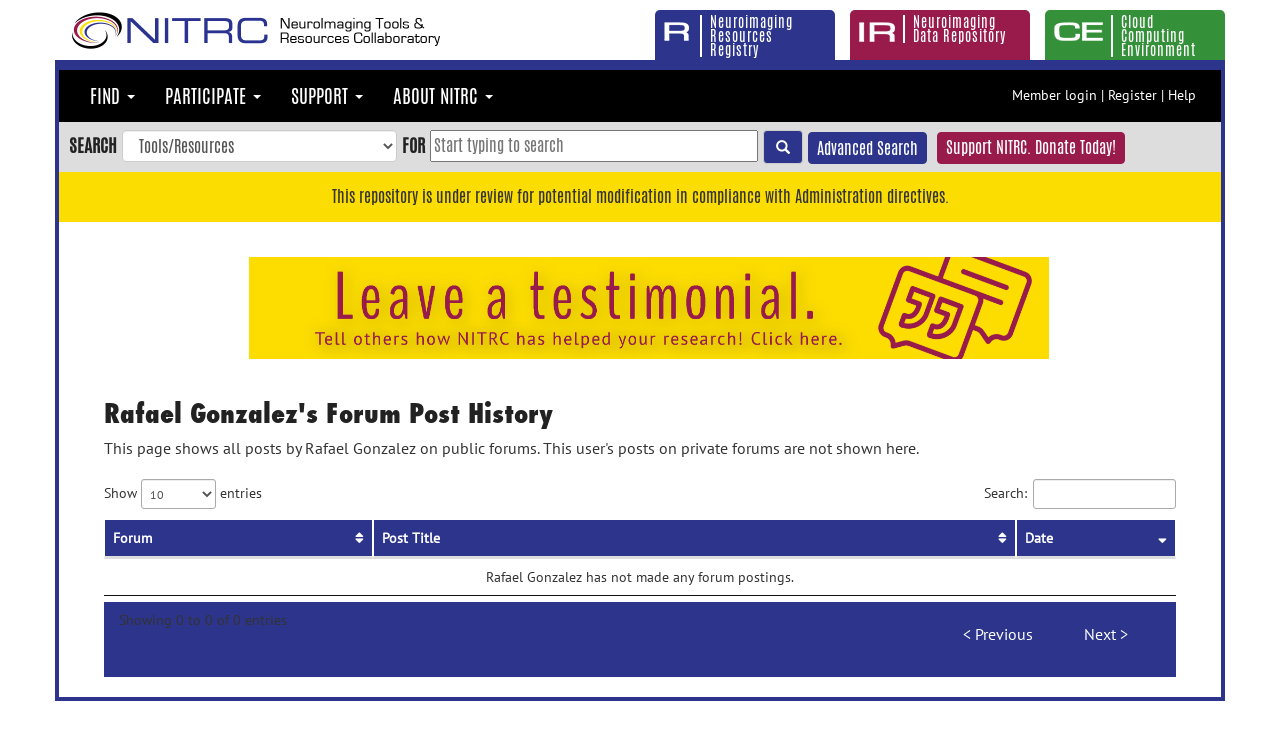

--- FILE ---
content_type: application/javascript
request_url: https://www.nitrc.org/themes/nitrc/menu/c_config.js
body_size: 8611
content:
// USE WORDWRAP AND MAXIMIZE THE WINDOW TO SEE THIS FILE
c_styles={};c_menus={}; // do not remove this line

// You can remove most comments from this file to reduce the size if you like.




/******************************************************
	(1) GLOBAL SETTINGS
*******************************************************/

c_hideTimeout=500; // 1000==1 second
c_subShowTimeout=1;
c_keepHighlighted=true;
c_findCURRENT=true; // find the item linking to the current page and apply it the CURRENT style class
c_findCURRENTTree=true;
c_overlapControlsInIE=true;
c_rightToLeft=false; // if the menu text should have "rtl" direction (e.g. Hebrew, Arabic)




/******************************************************
	(2) MENU STYLES (CSS CLASSES)
*******************************************************/

// You can define different style classes here and then assign them globally to the menu tree(s)
// in section 3 below or set them to any UL element from your menu tree(s) in the page source


c_imagesPath=""; // path to the directory containing the menu images


c_styles['MM']=[ // MainMenu (the shorter the class name the better)
[
// MENU BOX STYLE
0,		// BorderWidth
'solid',	// BorderStyle (CSS valid values except 'none')
'#8F90C4',	// BorderColor ('color')
0,		// Padding
'#D1D4D5', //'#CCCCCC',	// Background ('color','transparent','[image_source]')
'',		// IEfilter (only transition filters work well - not static filters)
''		// Custom additional CSS for the menu box (valid CSS)
],[
// MENU ITEMS STYLE
1,		// BorderWidth
'solid',	// BorderStyle (CSS valid values except 'none')
'solid',	// OVER BorderStyle
'#D1D4D5', //'#F6F6F8',	// BorderColor ('color')
'#8F90C4',	// OVER BorderColor
2,		// Padding
'#D1D4D5', //'#F6F6F8',	// Background ('color','transparent','[image_source]')
'#D9D9E7',	// OVER Background
'#2B05AD',	// Color
'#940042',	// OVER Color
'10px', //'12px',		// FontSize (values in CSS valid units - %,em,ex,px,pt)
'verdana,arial,helvetica,sans-serif', //'arial,helvetica,sans-serif',	// FontFamily
'bold',		// FontWeight (CSS valid values - 'bold','normal','bolder','lighter','100',...,'900')
'none',		// TextDecoration (CSS valid values - 'none','underline','overline','line-through')
'none',		// OVER TextDecoration
'left',		// TextAlign ('left','center','right','justify')
1,		// ItemsSeparatorSize
'solid',	// ItemsSeparatorStyle (border-style valid values)
'#8F90C4',	// ItemsSeparatorColor ('color','transparent')
0,		// ItemsSeparatorSpacing
true,				// UseSubMenuImage (true,false)
'[/themes/nitrc/menu/h_arrow_dark_blue.gif]',	// SubMenuImageSource ('[image_source]')
'[/themes/nitrc/menu/h_arrow_dark_blue.gif]',	// OverSubMenuImageSource
7,				// SubMenuImageWidth
4,				// SubMenuImageHeight
'11',				// SubMenuImageVAlign ('pixels from item top','middle')
'solid',			// VISITED BorderStyle
'#D1D4D5', //'#F6F6F8',			// VISITED BorderColor
'#D1D4D5', //'#F6F6F8',			// VISITED Background
'#2B05AD',			// VISITED Color
'none',				// VISITED TextDecoration
'[/themes/nitrc/menu/h_arrow_dark_blue.gif]',	// VISITED SubMenuImageSource
'solid',			// CURRENT BorderStyle
'#8F90C4',			// CURRENT BorderColor
'#F1F4F5', //'#C5C5EE',			// CURRENT Background
'#4A49A8',			// CURRENT Color
'none',				// CURRENT TextDecoration
'[/themes/nitrc/menu/h_arrow_dark_blue.gif]',	// CURRENT SubMenuImageSource
'',		// Custom additional CSS for the items (valid CSS)
'',		// OVER Custom additional CSS for the items (valid CSS)
'',		// CURRENT Custom additional CSS for the items (valid CSS)
''		// VISITED Custom additional CSS for the items (valid CSS)
]];


c_styles['SM']=[ // SubMenus
[
// MENU BOX STYLE
1,		// BorderWidth
'solid',	// BorderStyle (CSS valid values except 'none')
'#8F90C4',	// BorderColor ('color')
0,		// Padding
'#D1D4D5', //'#F6F6F8',	// Background ('color','transparent','[image_source]')
'',		// IEfilter (only transition filters work well - not static filters)
''		// Custom additional CSS for the menu box (valid CSS)
],[
// MENU ITEMS STYLE
0,		// BorderWidth
'solid',	// BorderStyle (CSS valid values except 'none')
'solid',	// OVER BorderStyle
'#FFFFFF',	// BorderColor ('color')
'#FFFFFF',	// OVER BorderColor
5,		// Padding
'#D1D4D5', //'#F6F6F8',	// Background ('color','transparent','[image_source]')
'#D9D9E7',	// OVER Background
'#4A49A8',	// Color
'#940042',	// OVER Color
'10px',		// FontSize (values in CSS valid units - %,em,ex,px,pt)
'verdana,arial,helvetica,sans-serif',	// FontFamily
'bold',		// FontWeight (CSS valid values - 'bold','normal','bolder','lighter','100',...,'900')
'none',		// TextDecoration (CSS valid values - 'none','underline','overline','line-through')
'none',		// OVER TextDecoration
'left',		// TextAlign ('left','center','right','justify')
1,		// ItemsSeparatorSize
'solid',	// ItemsSeparatorStyle (border-style valid values)
'#8F90C4',	// ItemsSeparatorColor ('color','transparent')
0,		// ItemsSeparatorSpacing
true,				// UseSubMenuImage (true,false)
'[/themes/nitrc/menu/v_arrow_dark_blue.gif]',	// SubMenuImageSource ('[image_source]')
'[/themes/nitrc/menu/v_arrow_dark_blue.gif]',	// OverSubMenuImageSource
7,				// SubMenuImageWidth
7,				// SubMenuImageHeight
'7',				// SubMenuImageVAlign ('pixels from item top','middle')
'solid',			// VISITED BorderStyle
'#FFFFFF',			// VISITED BorderColor
'#D1D4D5', //'#F6F6F8',			// VISITED Background
'#4A49A8',			// VISITED Color
'none',				// VISITED TextDecoration
'[/themes/nitrc/menu/v_arrow_dark_blue.gif]',	// VISITED SubMenuImageSource
'solid',			// CURRENT BorderStyle
'#FFFFFF',			// CURRENT BorderColor
'#F1F4F5', //'#C5C5EE',			// CURRENT Background
'#4A49A8',			// CURRENT Color
'none',				// CURRENT TextDecoration
'[/themes/nitrc/menu/v_arrow_dark_blue.gif]',	// CURRENT SubMenuImageSource
'',		// Custom additional CSS for the items (valid CSS)
'',		// OVER Custom additional CSS for the items (valid CSS)
'',		// CURRENT Custom additional CSS for the items (valid CSS)
''		// VISITED Custom additional CSS for the items (valid CSS)
]];




/******************************************************
	(3) MENU TREE FEATURES
*******************************************************/

// Normally you would probably have just one menu tree (i.e. one main menu with sub menus).
// But you are actually not limited to just one and you can have as many menu trees as you like.
// Just copy/paste a config block below and configure it for another UL element if you like.


c_menus['Menu1']=[ // the UL element with id="Menu1"
[
// MAIN-MENU FEATURES
'horizontal',	// ItemsArrangement ('vertical','horizontal')
'relative',	// Position ('relative','absolute','fixed')
'0',		// X Position (values in CSS valid units- px,em,ex)
'0',		// Y Position (values in CSS valid units- px,em,ex)
false,		// RightToLeft display of the sub menus
false,		// BottomToTop display of the sub menus
0,		// X SubMenuOffset (pixels)
-1,		// Y SubMenuOffset
'11em',		// Width (values in CSS valid units - px,em,ex) (matters for main menu with 'vertical' ItemsArrangement only)
'MM',		// CSS Class (one of the defined in section 2)
false		// Open sub-menus onclick (default is onmouseover)
],[
// SUB-MENUS FEATURES
4,		// X SubMenuOffset (pixels)
1,		// Y SubMenuOffset
'auto',		// Width ('auto',values in CSS valid units - px,em,ex)
'100',		// MinWidth ('pixels') (matters/useful if Width is set 'auto')
'300',		// MaxWidth ('pixels') (matters/useful if Width is set 'auto')
'SM',		// CSS Class (one of the defined in section 2)
false		// Open sub-menus onclick (default is onmouseover)
]];


c_menus['Menu2']=[ // the UL element with id="Menu2"
[
// MAIN-MENU FEATURES
'vertical',	// ItemsArrangement ('vertical','horizontal')
'relative',	// Position ('relative','absolute','fixed')
'0',		// X Position (values in CSS valid units- px,em,ex)
'0',		// Y Position (values in CSS valid units- px,em,ex)
false,		// RightToLeft display of the sub menus
false,		// BottomToTop display of the sub menus
0,		// X SubMenuOffset (pixels)
-1,		// Y SubMenuOffset
'11em',		// Width (values in CSS valid units - px,em,ex) (matters for main menu with 'vertical' ItemsArrangement only)
'MM',		// CSS Class (one of the defined in section 2)
false		// Open sub-menus onclick (default is onmouseover)
],[
// SUB-MENUS FEATURES
4,		// X SubMenuOffset (pixels)
1,		// Y SubMenuOffset
'auto',		// Width ('auto',values in CSS valid units - px,em,ex)
'100',		// MinWidth ('pixels') (matters/useful if Width is set 'auto')
'300',		// MaxWidth ('pixels') (matters/useful if Width is set 'auto')
'SM',		// CSS Class (one of the defined in section 2)
false		// Open sub-menus onclick (default is onmouseover)
]];
